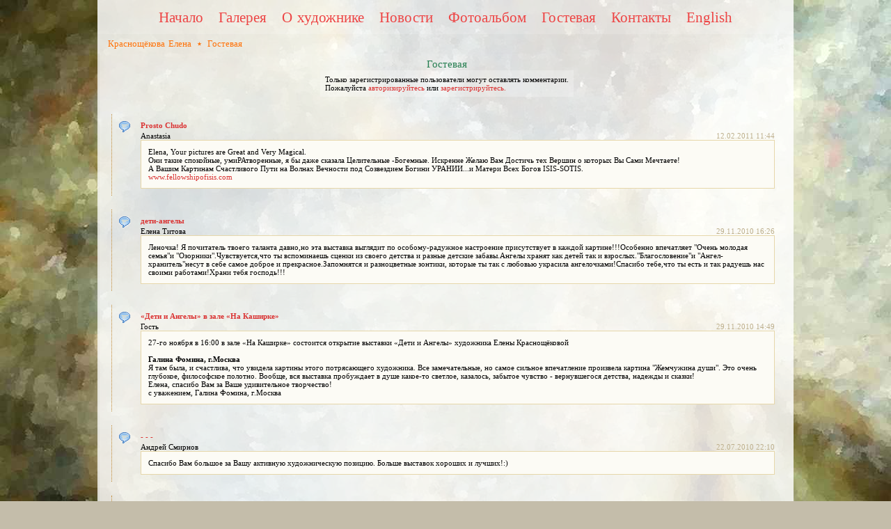

--- FILE ---
content_type: text/html; charset=utf-8
request_url: http://krasnoschokova.ru/modules.php?name=GuestBook&op=showreply&tid=3&pid=0&mode=1
body_size: 4325
content:
<!DOCTYPE HTML PUBLIC "-//W3C//DTD HTML 4.01 Transitional//EN">
<html>
<head>
<meta http-equiv="content-type" content="text/html; charset=UTF-8">
<meta http-equiv="expires" content="Sun, 18 Jan 2026 09:02:00 +0300">
<meta name="resource-type" content="document">
<meta name="distribution" content="global">
<meta name="author" content="Краснощёкова Елена">
<meta name="copyright" content="Copyright (c) by Краснощёкова Елена">
<meta name="keywords" content="искусство рисования,  живописец Елена Краснощёкова,  художник от Бога,  Краснощёкова Елена - мастер рисунка,  Елена Краснощёкова даёт уроки детям">
<meta name="description" content="Профессиональный художник, член Международного Художественного Фонда Краснощёкова Елена, картины представлены во многих частных и государственных галереях.">
<meta name="robots" content="index, follow">
<meta http-equiv="pragma" content="no-cache">
<title>Краснощёкова Елена, Гостевая</title>
<link rel="shortcut icon" href="/favicon.ico" type="image/x-icon">
<link rel="stylesheet" HREF="/themes/now/style/style.css" TYPE="text/css">


<link rel="stylesheet" href="/js/lightbox.min.css" type="text/css" media="screen" />
<script type="text/javascript" src="/js/lightbox-plus-jquery.min.js"></script>

</head>



<body leftmargin='0' topmargin='0' rightmargin='0' bottommargin='0' marginwidth='0' marginheight='0' style='background: url(/i/f_k_1.jpg) repeat fixed #c4bdaa;'>
<table width='100%' height='100%' border='0' cellpadding='0' cellspacing='0'><tr valign=top><td width=50% style='background: none repeat-y left;'></td><td><table width='1000' height='100%' border='0' cellpadding='0' cellspacing='0' style='background: url(/i/paper_white.png) repeat fixed;'><tr valign=bottom height='49' style='background: url(/i/paper.png) repeat;'><td><table width='100%' cellspacing='0' cellpadding='0' border='0'><tr height=49><td align=center style='padding:3 10 1 10;'>
 &nbsp;<a href="index.php" class="llink" title="Начало">Начало</a>&nbsp; &nbsp; <a href="modules.php?name=Art" class="llink" title="Галерея живописи">Галерея</a>&nbsp; &nbsp; <a href="modules.php?name=About" class="llink" title="О художнике">О художнике</a>&nbsp; &nbsp; <a href="modules.php?name=News" class="llink">Новости</a>&nbsp; &nbsp; <a href="modules.php?name=Media" class="llink">Фотоальбом</a>&nbsp; &nbsp; <a href="modules.php?name=GuestBook" class="llink">Гостевая</a>&nbsp; &nbsp; <a href="modules.php?name=Contact" class="llink">Контакты</a>&nbsp; &nbsp; <a href="modules.php?name=EnNews" class="llink">English</a>&nbsp; 
</td></tr></table></td></tr>

<tr valign=top><td>
<table width='100%' border='0' cellpadding='0' cellspacing='0' style='background: url(/i/paper_light.png) repeat;'><tr><td align=center><table width=1000 border=0 cellpadding=0 cellspacing=0 height='25px'><tr><td style='padding:3 3 3 9' valign=bottom><font class="linelink"><a class="linelink" href="/">Краснощёкова Елена</a> ٭ <a class="linelink" href="modules.php?name=GuestBook">Гостевая</a></td></tr></table></td></tr><tr height=3><td></td></tr></table>

<table width=1000 height=100% align=center border=0 cellpadding=0 cellspacing=0>
<tr valign=top>

<td><img src='images/pix.gif' width=3 height=1 border=0 alt=''></td><td width='100%'>

<table width=100% cellspacing=0 cellpadding=2 border=0 style='background: url(/themes/now/images/paper_light.png) repeat;'><tr><td><table width=100% cellspacing=5 cellpadding=0 border=0><tr><td><center><font class='option'>Гостевая</font></center><table align=center cellspacing=0 cellpadding=2 border=0><tr><td style='background: url(/themes/now/images/paper_light.png) repeat'><table width=100% cellspacing=5 cellpadding=0 border=0><tr><td>Только зарегистрированные пользователи могут оставлять комментарии.<br>Пожалуйста <a href="modules.php?name=Users">авторизируйтесь</a> или <a href="modules.php?name=Users&op=new_user">зарегистрируйтесь.</a></td></tr></table></td></tr></table><br><br style='line-height: 3px;'><a name='7'></a><table width='100%' cellpadding='0' cellspacing='10' border='0'><tr><td><table width='100%' cellpadding='5' cellspacing='5' border='0' class='lnl'><tr><td valign='top'><a href='modules.php?name=GuestBook&op=showreply&amp;tid=7&pid=0&mode=1#7'><img src='images/dialog2.gif' height='16' widht='16' border='0' title='Смотреть комментарии по этому уровню' alt='(:)'></a></td><td valign='top' width='100%'><b><a href='modules.php?name=GuestBook&op=singlecomment&tid=7' title='Страница комментария'>Prosto Chudo</a></b> <br><br style='line-height:3px'><table width='100%' border='0' cellpadding='0' cellspacing='0'><tr><td><font class='content'>Anastasia </font></td><td align='right'><font class='date'>12.02.2011 11:44</font></td></tr></table><table width='100%' cellpadding='5' cellspacing='5' border='0' class='yc1'><tr><td>Elena, Your pictures are Great and Very Magical.<br />Они такие спокойные, умиРАтворенные, я бы даже сказала Целительные -Богемные. Искренне Желаю Вам Достичь тех Вершин о которых Вы Сами Мечтаете!<br />А Вашим Картинам Счастливого Пути на Волнах Вечности под Созвездием Богини УРАНИИ...и Матери Всех Богов ISIS-SOTIS.<br /><!-- w --><a href="http://www.fellowshipofisis.com" target="_blank">www.fellowshipofisis.com</a><!-- w --></td></tr></table></table></td></tr></table><a name='6'></a><table width='100%' cellpadding='0' cellspacing='10' border='0'><tr><td><table width='100%' cellpadding='5' cellspacing='5' border='0' class='lnl'><tr><td valign='top'><a href='modules.php?name=GuestBook&op=showreply&amp;tid=6&pid=0&mode=1#6'><img src='images/dialog2.gif' height='16' widht='16' border='0' title='Смотреть комментарии по этому уровню' alt='(:)'></a></td><td valign='top' width='100%'><b><a href='modules.php?name=GuestBook&op=singlecomment&tid=6' title='Страница комментария'>дети-ангелы</a></b> <br><br style='line-height:3px'><table width='100%' border='0' cellpadding='0' cellspacing='0'><tr><td><font class='content'>Елена Титова </font></td><td align='right'><font class='date'>29.11.2010 16:26</font></td></tr></table><table width='100%' cellpadding='5' cellspacing='5' border='0' class='yc1'><tr><td>Леночка! Я почитатель твоего таланта давно,но эта выставка выглядит по особому-радужное настроение присутствует в каждой картине!!!Особенно впечатляет &quot;Очень молодая семья&quot;и &quot;Озорники&quot;.Чувствуется,что ты вспоминаешь сценки из своего детства и разные детские забавы.Ангелы хранят как детей так и взрослых.&quot;Благословение&quot;и &quot;Ангел-хранитель&quot;несут в себе самое доброе и прекрасное.Запомнятся и разноцветные зонтики, которые ты так с любовью украсила ангелочками!Спасибо тебе,что ты есть и так радуешь нас своими работами!Храни тебя господь!!!</td></tr></table></table></td></tr></table><a name='5'></a><table width='100%' cellpadding='0' cellspacing='10' border='0'><tr><td><table width='100%' cellpadding='5' cellspacing='5' border='0' class='lnl'><tr><td valign='top'><a href='modules.php?name=GuestBook&op=showreply&amp;tid=5&pid=0&mode=1#5'><img src='images/dialog2.gif' height='16' widht='16' border='0' title='Смотреть комментарии по этому уровню' alt='(:)'></a></td><td valign='top' width='100%'><b><a href='modules.php?name=GuestBook&op=singlecomment&tid=5' title='Страница комментария'>«Дети и Ангелы» в зале «На Каширке»</a></b> <br><br style='line-height:3px'><table width='100%' border='0' cellpadding='0' cellspacing='0'><tr><td><font class='content'>Гость </font></td><td align='right'><font class='date'>29.11.2010 14:49</font></td></tr></table><table width='100%' cellpadding='5' cellspacing='5' border='0' class='yc1'><tr><td>27-го ноября в 16:00 в зале «На Каширке» состоится открытие выставки «Дети и Ангелы» художника Елены Краснощёковой<br>
<br>
<b>Галина Фомина, г.Москва</b><br>
Я там была, и счастлива, что увидела картины этого потрясающего художника. Все замечательные, но самое сильное впечатление произвела картина "Жемчужина души". Это очень глубокое, философское полотно. Вообще, вся выставка пробуждает в душе какое-то светлое, казалось, забытое чувство - вернувшегося детства, надежды и сказки!<br>
Елена, спасибо Вам за Ваше удивительное творчество!<br>
с уважением, Галина Фомина, г.Москва</td></tr></table></table></td></tr></table><a name='3'></a><table width='100%' cellpadding='0' cellspacing='10' border='0'><tr><td><table width='100%' cellpadding='5' cellspacing='5' border='0' class='lnl'><tr><td valign='top'><a href='modules.php?name=GuestBook&op=showreply&amp;tid=3&pid=0&mode=1#3'><img src='images/dialog2.gif' height='16' widht='16' border='0' title='Смотреть комментарии по этому уровню' alt='(:)'></a></td><td valign='top' width='100%'><b><a href='modules.php?name=GuestBook&op=singlecomment&tid=3' title='Страница комментария'>- - -</a></b> <br><br style='line-height:3px'><table width='100%' border='0' cellpadding='0' cellspacing='0'><tr><td><font class='content'>Андрей Смирнов </font></td><td align='right'><font class='date'>22.07.2010 22:10</font></td></tr></table><table width='100%' cellpadding='5' cellspacing='5' border='0' class='yc1'><tr><td>Спасибо Вам большое за Вашу активную художническую позицию. Больше выставок хороших и лучших!:)</td></tr></table></table></td></tr></table><a name='1'></a><table width='100%' cellpadding='0' cellspacing='10' border='0'><tr><td><table width='100%' cellpadding='5' cellspacing='5' border='0' class='lnl'><tr><td valign='top'><a href='modules.php?name=GuestBook&op=showreply&amp;tid=1&pid=0&mode=1#1'><img src='images/dialog2.gif' height='16' widht='16' border='0' title='Смотреть комментарии по этому уровню' alt='(:)'></a></td><td valign='top' width='100%'><b><a href='modules.php?name=GuestBook&op=singlecomment&tid=1' title='Страница комментария'>Отзыв о картинах</a></b> <br><br style='line-height:3px'><table width='100%' border='0' cellpadding='0' cellspacing='0'><tr><td><font class='content'>Анастасия </font></td><td align='right'><font class='date'>03.06.2010 19:20</font></td></tr></table><table width='100%' cellpadding='5' cellspacing='5' border='0' class='yc1'><tr><td>Общее впечатление - чувствую большой приток световой энергии.<br />спасибо за работы</td></tr></table><br><br><a name='2'><table width='100%' cellpadding='5' cellspacing='5' border='0' class='lnl'><tr><td valign='top'><a href='modules.php?name=GuestBook&op=showreply&tid=2&pid=1&mode=1#2'><img src='images/dialog.gif' height='16' widht='16' border='0' title='Смотреть комментарии по этому уровню' alt='-:()'></a></td><td valign='top'><b><a href='modules.php?name=GuestBook&op=singlecomment&tid=2' title='Страница комментария'>Ответ: Отзыв о картинах</a></b> <br><br style='line-height:3px'><table width='100%' border='0' cellpadding='0' cellspacing='0'><tr><td><font class='content'>Амбарцумян Давид </font></td><td align='right'><font class='date'>03.06.2010 21:35</font></td></tr></table><table width='100%' cellpadding='5' cellspacing='5' border='0' class='yc1'><tr><td>Мастеровитость, разноплановость картин, умение составлять из разных полотен единую композицию - всё это у Вас есть в избытке. Спасибо, Елена!</td></tr></table></table></table></td></tr></table><br></td></tr></table></td></tr></table><br></td>
</tr></table>
</td></tr>

<tr><td align=center><table border=0 cellspacing=0 cellpadding=0 width="100%"><tr><td align="center"><font class="footmsg"><!--LiveInternet counter--><script type="text/javascript"><!--
document.write("<a href='http://www.liveinternet.ru/click' "+
"target=_blank><img src='//counter.yadro.ru/hit?t14.6;r"+
escape(document.referrer)+((typeof(screen)=="undefined")?"":
";s"+screen.width+"*"+screen.height+"*"+(screen.colorDepth?
screen.colorDepth:screen.pixelDepth))+";u"+escape(document.URL)+
";"+Math.random()+
"' alt='' title='LiveInternet: показано число просмотров за 24"+
" часа, посетителей за 24 часа и за сегодня' "+
"border='0' width='88' height='31'></a>")
//--></script><!--/LiveInternet-->
</font></td></tr></table>
<font class="footmsg">[ <span title="Указан момент генерации страницы">17.01.2026 23:01:59</span> ]</font></td></tr>

</table></td><td width=50% style='background: none repeat-y right;'></td></tr></table>
</body></html>

--- FILE ---
content_type: text/css
request_url: http://krasnoschokova.ru/themes/now/style/style.css
body_size: 1684
content:
.main {font-family: times new roman;font-size:16px;line-height:21px;margin: 12 12 12 12; text-indent:20px;}
.author {color: #494949;font-size:15px;text-decoration:none; margin:13 13 13 55;}
a.author:link,a.author:visited {color: #444444;text-decoration:none;}
.author,a.author:link,a.author:visited {color: #777777;text-decoration:none;}

.verse {font-family: times new roman; font-size:16px;line-height:19px; text-align:left; margin:5 13 3 130; text-decoration: none;  font-style: italic;}
.verse_ {font-family: times new roman; font-size:16px;line-height:19px; text-align:left; margin:5 13 3 130; text-decoration: none;}
.verse_n {font-family: times new roman; font-size:16px;line-height:19px; text-align:left; margin:5 13 3 130; text-decoration: none;}
.verse_d {font-family: times new roman; font-size:16px;line-height:19px; text-align:left; margin:13 13 13 210; text-decoration: none;}
.verse_t {font-family: times new roman; font-size:21px;line-height:27px; text-align:left; margin:33 13 33 180; text-decoration: none;  font-style: normal;}
.dance {font-family: "Verdana";font-size:16px;line-height:21px;margin: 7 7 7 7; text-indent:20px;}
.pic_name {color: #3c6d6f;font-family: Verdana,Tahoma;font-size: 10px;margin: 1px 5px 1px 5px;TEXT-DECORATION:none;}

.item0 {color:#257e50;font-size:15px; text-align:left;font-weight:bold;font-family: verdana,tahoma;}
.item1 {color:#257e50;font-size:14px; text-align:left;font-weight:bold;font-family: verdana,tahoma;}
.item2 {color:#257e50;font-size:13px; text-align:left;font-weight:bold;font-family: verdana,tahoma;}

p,div {font-family: times new roman;font-size:16px;margin: 9 12 9 12;}
li.main,ul.main {font-size:18px;line-height:25px;margin: 12 5 12 33;}
li {font-size:13px;line-height:16px;margin:8 13 8 13;}

.bukvica {color: white; font: 370%/120% arial; font-weight: bold; margin: 0 0.15em 0 0; float: left; display: block; padding: 0 0.2em 0 0.2em; background-color: #a9e3e7;}
.interview {font: 100%/130% arial; margin: 0 0 0.6em 0; font-style:italic;}

body {
font-family: Verdana,Tahoma;
font-size: 11px;
}

td {font-family: verdana,tahoma; font-size: 11px;}
input,select,textarea {font-size:13px;border: 1px solid #447db8;background-color:#f9ffff;}
form {margin:3 0 3 0;}

a:link,a:visited {color: #da3333;text-decoration: none;}
a:hover,a:active {color: #008000;text-decoration: none;}


.content {font-size:11px;font-family: verdana,tahoma;text-align:left;}
.date {font-size:11px;color: #bdaf8c;}
.topaddress,a.topaddress {font-size:12px;color:#7e7e7e;white-space:nowrap;}
.boxtitle,a.boxtitle,a.boxtitle:visited {color: red;word-spacing: 2px; text-decoration: none; font-size:13px; padding: 0 3 0 3;text-transform: uppercase;white-space:nowrap;}
a.boxtitle:active,a.boxtitle:hover {color: red;background-color:#f4ecff;word-spacing: 2px; text-decoration: none; font-size:13px; padding: 0 3 0 3;text-transform: uppercase;white-space:nowrap;}
.boxcontent {font-size:11px;}
.tiny {color: #276964;font-size: 11px;text-decoration: none;font-family: verdana,tahoma;}
.footmsg {color:#c08181;font-size:11px;}
.storytitle {color:0096bb;font-size:14px;text-decoration:none;font-family: verdana,tahoma;}
.storycat {font-size:17px;text-decoration:none;font-style:italic;}
.option {color:#257e50;font-size:15px; font-family: verdana,tahoma;}
.title {color:#2ca9a9;font-weight:bold;font-size:14px;font-family: verdana,tahoma;}

h1 {color:#45a789;font-weight:bold;font-size:20px;word-spacing:3px;letter-spacing:1px; margin:7 3 7 5;}
h2 {color:#45a789;font-weight:bold;font-size:18px;word-spacing:3px;letter-spacing:1px; margin:7 3 7 5;}
h3 {color:#45a789;font-weight:bold;font-size:16px;word-spacing:3px;letter-spacing:1px; margin:7 3 7 5;}
h4 {color:#45a789;font-weight:bold;font-size:14px;word-spacing:3px;letter-spacing:1px; margin:7 3 7 5;}
h5 {color:#45a789;font-weight:bold;font-size:13px;word-spacing:3px;line-height:19px; margin:3 3 7 5;}
h6 {font-size:16px;color:#45a789;margin:7 13 3 13;word-spacing:3px;line-height:18px;}

.llink,a.llink:link,a.llink:visited {font-family: times new roman;font-size:21px;color:#ed4545;word-spacing: 2px;text-decoration: none;padding: 1 5 1 5;white-space: nowrap; }
a.llink:active,a.llink:hover {font-family: times new roman;font-size:21px;color:#ed4545;word-spacing: 2px;text-decoration: none;padding: 1 5 1 5;white-space: nowrap;background: url(/themes/now/images/paper_button_on.png) repeat;}

.alink,a.alink:link,a.alink:visited {font-family: times new roman;font-size:21px;color:#006c13;word-spacing: 2px;text-decoration: none;padding: 1 5 1 5;white-space: nowrap;background: url(/themes/now/images/paper_sun.png) repeat;}
a.alink:active,a.alink:hover {font-family: times new roman;font-size:21px;color:#008e18;word-spacing: 2px;text-decoration: none;padding: 1 5 1 5;white-space: nowrap;background: url(/themes/now/images/paper.png) repeat;}


.linelink,a.linelink:link,a.linelink:visited {color:#ff7209;word-spacing: 2px; text-decoration: none; font-size:13px; padding: 0 3 0 3;}
a.linelink:active,a.linelink:hover {color:#008000;word-spacing: 2px; text-decoration: none; font-size:13px; padding: 0 3 0 3;}

.more,a.more:link,a.more:visited {color: #0369a0;background-image:url(/themes/st/images/menuline.gif);word-spacing:3px;text-decoration:none;margin: 9 5 9 5;padding:1 5 1 5;border-bottom:1px solid #deca85;}
a.more:active,a.more:hover {color: #ffffff;background-color:#00bcd5;background-image:none;word-spacing:3px;text-decoration:none;margin: 9 5 9 5;padding:1 5 1 5;border-bottom:1px solid #0095aa;}

.nodec,A.nodec:hover,A.nodec:link,A.nodec:active,A.nodec:visited {TEXT-DECORATION:none}

.angle {border-left:3px double #447db8;margin:0 0 0 13;}
.bodyline,.line,.dot {border:1px solid #447db8;}
.st_t { border:1px solid #447db8;background: url(/themes/now/images/paper_green_light.png) repeat; padding: 2 7 2 7; word-spacing:3px;line-height:14px;font-size:13px;font-family:'Arial';}
.st_t_h {background-color:#447db8;background: url(/themes/now/images/paper_green.png) repeat;padding: 2 7 2 7; word-spacing:3px;line-height:14px;font-size:13px;font-family:'Arial';}

.yc1 {border: 1px solid #e6d7aa; background-color:#fcfbf5;}
.lnl { border-left: 1px dotted #c18833; padding: 0 0 0 0;}
.sl,a.sl:link,a.sl:visited {font-size:12; font-family:arial; color:#fffbd9; background-color:#38b1a8; border: 1px solid transparent; padding: 0 2 0 2;text-decoration:none;}
a.sl:active,a.sl:hover {font-size:12; font-family:arial; color:#fffbd9; background-color:#54d134; border: 1px solid #b8d7aa; padding: 0 2 0 2;text-decoration:none;}
.csl,a.csl:link,a.csl:visited {font-size:12; font-family:arial; font-weight:bold; color:#ffeb5e; background-color:#77b45c; border: 1px solid #b8d7aa; padding: 0 3 0 3;text-decoration:none;}
a.csl:active,a.csl:hover {font-size:12; font-family:arial; font-weight:bold; color:#ffcb5e; background-color:#77b45c; border: 1px solid #b8d7aa; padding: 0 3 0 3;text-decoration:none;}
.nl {font-size:12; font-family:arial; color:#888888; padding: 0 3 0 3;}
.tnl {font-size:12; font-family:arial; color:#c8c8c8; border: 0px none;}
.tsl {padding: 0 0 0 0;font-size:12; font-family:arial; color:#696969; border: 1px solid #7a7a7a;} 
.bc1 {padding: 3 0 3 0;line-height:17px;}
.c1 {padding: 3 0 3 0;line-height:17px;}
.loc {color:red;font-weight:bold;}




--- FILE ---
content_type: text/css
request_url: http://krasnoschokova.ru/js/lightbox.min.css
body_size: 842
content:
.lb-loader,.lightbox{text-align:center;line-height:0;position:absolute;left:0}
body.lb-disable-scrolling{overflow:hidden}
.lightboxOverlay{position:absolute;top:0;left:0;z-index:9999;background-color:#000;filter:alpha(Opacity=90);opacity:.8;display:none}
.lightbox{width:100%;z-index:10000;font-weight:400;outline:0}
.lightbox .lb-image{display:block;height:auto;max-width:inherit;max-height:none;border-radius:3px;border:4px solid #fff}
.lightbox a img{border:none}
.lb-outerContainer{position:relative;width:250px;height:250px;margin:0 auto;border-radius:4px;background-color:#fff}
.lb-outerContainer:after{content:"";display:table;clear:both}
.lb-loader{top:43%;height:25%;width:100%}
.lb-cancel{display:block;width:32px;height:32px;margin:0 auto;background:url(/js/loading.gif) no-repeat}
.lb-nav{position:absolute;top:0;left:0;height:100%;width:100%;z-index:10}
.lb-container>.nav{left:0}
.lb-nav a{outline:0;background-image:url([data-uri])}
.lb-next,.lb-prev{height:100%;cursor:pointer;display:block}
.lb-nav a.lb-prev{width:34%;left:0;float:left;background:url(/js/prev.png) left 48% no-repeat;filter:alpha(Opacity=0);opacity:0;}
.lb-nav a.lb-prev:hover{filter:alpha(Opacity=100);opacity:1}
.lb-nav a.lb-next{width:64%;right:0;float:right;background:url(/js/next.png) right 48% no-repeat;filter:alpha(Opacity=0);opacity:0;}
.lb-nav a.lb-next:hover{filter:alpha(Opacity=100);opacity:1}
.lb-dataContainer{margin:0 auto;padding-top:5px;width:100%;border-bottom-left-radius:4px;border-bottom-right-radius:4px}
.lb-dataContainer:after{content:"";display:table;clear:both}
.lb-data{padding:0 4px;color:#ccc}
.lb-data .lb-details{width:85%;float:left;text-align:left;line-height:1.1em}
.lb-data .lb-caption{font-size:13px;font-weight:700;line-height:1em}
.lb-data .lb-caption a{color:#4ae}
.lb-data .lb-number{display:block;clear:left;padding-bottom:1em;font-size:12px;color:#999}
.lb-data .lb-close{display:block;float:right;width:30px;height:30px;background:url(/js/close.png) top right no-repeat;text-align:right;outline:0;}
.lb-data .lb-close:hover{cursor:pointer;filter:alpha(Opacity=100);opacity:1}
